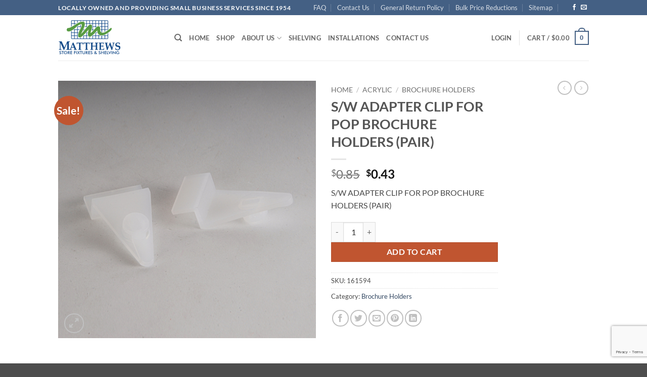

--- FILE ---
content_type: text/html; charset=utf-8
request_url: https://www.google.com/recaptcha/api2/anchor?ar=1&k=6LcQC6MeAAAAAGlstzlNllWWA0YkwJE3JsS75YlS&co=aHR0cHM6Ly93d3cubWF0dGhld3NkaXNwbGF5LmNvbTo0NDM.&hl=en&v=PoyoqOPhxBO7pBk68S4YbpHZ&size=invisible&anchor-ms=20000&execute-ms=30000&cb=29cq9mrnuwzn
body_size: 48690
content:
<!DOCTYPE HTML><html dir="ltr" lang="en"><head><meta http-equiv="Content-Type" content="text/html; charset=UTF-8">
<meta http-equiv="X-UA-Compatible" content="IE=edge">
<title>reCAPTCHA</title>
<style type="text/css">
/* cyrillic-ext */
@font-face {
  font-family: 'Roboto';
  font-style: normal;
  font-weight: 400;
  font-stretch: 100%;
  src: url(//fonts.gstatic.com/s/roboto/v48/KFO7CnqEu92Fr1ME7kSn66aGLdTylUAMa3GUBHMdazTgWw.woff2) format('woff2');
  unicode-range: U+0460-052F, U+1C80-1C8A, U+20B4, U+2DE0-2DFF, U+A640-A69F, U+FE2E-FE2F;
}
/* cyrillic */
@font-face {
  font-family: 'Roboto';
  font-style: normal;
  font-weight: 400;
  font-stretch: 100%;
  src: url(//fonts.gstatic.com/s/roboto/v48/KFO7CnqEu92Fr1ME7kSn66aGLdTylUAMa3iUBHMdazTgWw.woff2) format('woff2');
  unicode-range: U+0301, U+0400-045F, U+0490-0491, U+04B0-04B1, U+2116;
}
/* greek-ext */
@font-face {
  font-family: 'Roboto';
  font-style: normal;
  font-weight: 400;
  font-stretch: 100%;
  src: url(//fonts.gstatic.com/s/roboto/v48/KFO7CnqEu92Fr1ME7kSn66aGLdTylUAMa3CUBHMdazTgWw.woff2) format('woff2');
  unicode-range: U+1F00-1FFF;
}
/* greek */
@font-face {
  font-family: 'Roboto';
  font-style: normal;
  font-weight: 400;
  font-stretch: 100%;
  src: url(//fonts.gstatic.com/s/roboto/v48/KFO7CnqEu92Fr1ME7kSn66aGLdTylUAMa3-UBHMdazTgWw.woff2) format('woff2');
  unicode-range: U+0370-0377, U+037A-037F, U+0384-038A, U+038C, U+038E-03A1, U+03A3-03FF;
}
/* math */
@font-face {
  font-family: 'Roboto';
  font-style: normal;
  font-weight: 400;
  font-stretch: 100%;
  src: url(//fonts.gstatic.com/s/roboto/v48/KFO7CnqEu92Fr1ME7kSn66aGLdTylUAMawCUBHMdazTgWw.woff2) format('woff2');
  unicode-range: U+0302-0303, U+0305, U+0307-0308, U+0310, U+0312, U+0315, U+031A, U+0326-0327, U+032C, U+032F-0330, U+0332-0333, U+0338, U+033A, U+0346, U+034D, U+0391-03A1, U+03A3-03A9, U+03B1-03C9, U+03D1, U+03D5-03D6, U+03F0-03F1, U+03F4-03F5, U+2016-2017, U+2034-2038, U+203C, U+2040, U+2043, U+2047, U+2050, U+2057, U+205F, U+2070-2071, U+2074-208E, U+2090-209C, U+20D0-20DC, U+20E1, U+20E5-20EF, U+2100-2112, U+2114-2115, U+2117-2121, U+2123-214F, U+2190, U+2192, U+2194-21AE, U+21B0-21E5, U+21F1-21F2, U+21F4-2211, U+2213-2214, U+2216-22FF, U+2308-230B, U+2310, U+2319, U+231C-2321, U+2336-237A, U+237C, U+2395, U+239B-23B7, U+23D0, U+23DC-23E1, U+2474-2475, U+25AF, U+25B3, U+25B7, U+25BD, U+25C1, U+25CA, U+25CC, U+25FB, U+266D-266F, U+27C0-27FF, U+2900-2AFF, U+2B0E-2B11, U+2B30-2B4C, U+2BFE, U+3030, U+FF5B, U+FF5D, U+1D400-1D7FF, U+1EE00-1EEFF;
}
/* symbols */
@font-face {
  font-family: 'Roboto';
  font-style: normal;
  font-weight: 400;
  font-stretch: 100%;
  src: url(//fonts.gstatic.com/s/roboto/v48/KFO7CnqEu92Fr1ME7kSn66aGLdTylUAMaxKUBHMdazTgWw.woff2) format('woff2');
  unicode-range: U+0001-000C, U+000E-001F, U+007F-009F, U+20DD-20E0, U+20E2-20E4, U+2150-218F, U+2190, U+2192, U+2194-2199, U+21AF, U+21E6-21F0, U+21F3, U+2218-2219, U+2299, U+22C4-22C6, U+2300-243F, U+2440-244A, U+2460-24FF, U+25A0-27BF, U+2800-28FF, U+2921-2922, U+2981, U+29BF, U+29EB, U+2B00-2BFF, U+4DC0-4DFF, U+FFF9-FFFB, U+10140-1018E, U+10190-1019C, U+101A0, U+101D0-101FD, U+102E0-102FB, U+10E60-10E7E, U+1D2C0-1D2D3, U+1D2E0-1D37F, U+1F000-1F0FF, U+1F100-1F1AD, U+1F1E6-1F1FF, U+1F30D-1F30F, U+1F315, U+1F31C, U+1F31E, U+1F320-1F32C, U+1F336, U+1F378, U+1F37D, U+1F382, U+1F393-1F39F, U+1F3A7-1F3A8, U+1F3AC-1F3AF, U+1F3C2, U+1F3C4-1F3C6, U+1F3CA-1F3CE, U+1F3D4-1F3E0, U+1F3ED, U+1F3F1-1F3F3, U+1F3F5-1F3F7, U+1F408, U+1F415, U+1F41F, U+1F426, U+1F43F, U+1F441-1F442, U+1F444, U+1F446-1F449, U+1F44C-1F44E, U+1F453, U+1F46A, U+1F47D, U+1F4A3, U+1F4B0, U+1F4B3, U+1F4B9, U+1F4BB, U+1F4BF, U+1F4C8-1F4CB, U+1F4D6, U+1F4DA, U+1F4DF, U+1F4E3-1F4E6, U+1F4EA-1F4ED, U+1F4F7, U+1F4F9-1F4FB, U+1F4FD-1F4FE, U+1F503, U+1F507-1F50B, U+1F50D, U+1F512-1F513, U+1F53E-1F54A, U+1F54F-1F5FA, U+1F610, U+1F650-1F67F, U+1F687, U+1F68D, U+1F691, U+1F694, U+1F698, U+1F6AD, U+1F6B2, U+1F6B9-1F6BA, U+1F6BC, U+1F6C6-1F6CF, U+1F6D3-1F6D7, U+1F6E0-1F6EA, U+1F6F0-1F6F3, U+1F6F7-1F6FC, U+1F700-1F7FF, U+1F800-1F80B, U+1F810-1F847, U+1F850-1F859, U+1F860-1F887, U+1F890-1F8AD, U+1F8B0-1F8BB, U+1F8C0-1F8C1, U+1F900-1F90B, U+1F93B, U+1F946, U+1F984, U+1F996, U+1F9E9, U+1FA00-1FA6F, U+1FA70-1FA7C, U+1FA80-1FA89, U+1FA8F-1FAC6, U+1FACE-1FADC, U+1FADF-1FAE9, U+1FAF0-1FAF8, U+1FB00-1FBFF;
}
/* vietnamese */
@font-face {
  font-family: 'Roboto';
  font-style: normal;
  font-weight: 400;
  font-stretch: 100%;
  src: url(//fonts.gstatic.com/s/roboto/v48/KFO7CnqEu92Fr1ME7kSn66aGLdTylUAMa3OUBHMdazTgWw.woff2) format('woff2');
  unicode-range: U+0102-0103, U+0110-0111, U+0128-0129, U+0168-0169, U+01A0-01A1, U+01AF-01B0, U+0300-0301, U+0303-0304, U+0308-0309, U+0323, U+0329, U+1EA0-1EF9, U+20AB;
}
/* latin-ext */
@font-face {
  font-family: 'Roboto';
  font-style: normal;
  font-weight: 400;
  font-stretch: 100%;
  src: url(//fonts.gstatic.com/s/roboto/v48/KFO7CnqEu92Fr1ME7kSn66aGLdTylUAMa3KUBHMdazTgWw.woff2) format('woff2');
  unicode-range: U+0100-02BA, U+02BD-02C5, U+02C7-02CC, U+02CE-02D7, U+02DD-02FF, U+0304, U+0308, U+0329, U+1D00-1DBF, U+1E00-1E9F, U+1EF2-1EFF, U+2020, U+20A0-20AB, U+20AD-20C0, U+2113, U+2C60-2C7F, U+A720-A7FF;
}
/* latin */
@font-face {
  font-family: 'Roboto';
  font-style: normal;
  font-weight: 400;
  font-stretch: 100%;
  src: url(//fonts.gstatic.com/s/roboto/v48/KFO7CnqEu92Fr1ME7kSn66aGLdTylUAMa3yUBHMdazQ.woff2) format('woff2');
  unicode-range: U+0000-00FF, U+0131, U+0152-0153, U+02BB-02BC, U+02C6, U+02DA, U+02DC, U+0304, U+0308, U+0329, U+2000-206F, U+20AC, U+2122, U+2191, U+2193, U+2212, U+2215, U+FEFF, U+FFFD;
}
/* cyrillic-ext */
@font-face {
  font-family: 'Roboto';
  font-style: normal;
  font-weight: 500;
  font-stretch: 100%;
  src: url(//fonts.gstatic.com/s/roboto/v48/KFO7CnqEu92Fr1ME7kSn66aGLdTylUAMa3GUBHMdazTgWw.woff2) format('woff2');
  unicode-range: U+0460-052F, U+1C80-1C8A, U+20B4, U+2DE0-2DFF, U+A640-A69F, U+FE2E-FE2F;
}
/* cyrillic */
@font-face {
  font-family: 'Roboto';
  font-style: normal;
  font-weight: 500;
  font-stretch: 100%;
  src: url(//fonts.gstatic.com/s/roboto/v48/KFO7CnqEu92Fr1ME7kSn66aGLdTylUAMa3iUBHMdazTgWw.woff2) format('woff2');
  unicode-range: U+0301, U+0400-045F, U+0490-0491, U+04B0-04B1, U+2116;
}
/* greek-ext */
@font-face {
  font-family: 'Roboto';
  font-style: normal;
  font-weight: 500;
  font-stretch: 100%;
  src: url(//fonts.gstatic.com/s/roboto/v48/KFO7CnqEu92Fr1ME7kSn66aGLdTylUAMa3CUBHMdazTgWw.woff2) format('woff2');
  unicode-range: U+1F00-1FFF;
}
/* greek */
@font-face {
  font-family: 'Roboto';
  font-style: normal;
  font-weight: 500;
  font-stretch: 100%;
  src: url(//fonts.gstatic.com/s/roboto/v48/KFO7CnqEu92Fr1ME7kSn66aGLdTylUAMa3-UBHMdazTgWw.woff2) format('woff2');
  unicode-range: U+0370-0377, U+037A-037F, U+0384-038A, U+038C, U+038E-03A1, U+03A3-03FF;
}
/* math */
@font-face {
  font-family: 'Roboto';
  font-style: normal;
  font-weight: 500;
  font-stretch: 100%;
  src: url(//fonts.gstatic.com/s/roboto/v48/KFO7CnqEu92Fr1ME7kSn66aGLdTylUAMawCUBHMdazTgWw.woff2) format('woff2');
  unicode-range: U+0302-0303, U+0305, U+0307-0308, U+0310, U+0312, U+0315, U+031A, U+0326-0327, U+032C, U+032F-0330, U+0332-0333, U+0338, U+033A, U+0346, U+034D, U+0391-03A1, U+03A3-03A9, U+03B1-03C9, U+03D1, U+03D5-03D6, U+03F0-03F1, U+03F4-03F5, U+2016-2017, U+2034-2038, U+203C, U+2040, U+2043, U+2047, U+2050, U+2057, U+205F, U+2070-2071, U+2074-208E, U+2090-209C, U+20D0-20DC, U+20E1, U+20E5-20EF, U+2100-2112, U+2114-2115, U+2117-2121, U+2123-214F, U+2190, U+2192, U+2194-21AE, U+21B0-21E5, U+21F1-21F2, U+21F4-2211, U+2213-2214, U+2216-22FF, U+2308-230B, U+2310, U+2319, U+231C-2321, U+2336-237A, U+237C, U+2395, U+239B-23B7, U+23D0, U+23DC-23E1, U+2474-2475, U+25AF, U+25B3, U+25B7, U+25BD, U+25C1, U+25CA, U+25CC, U+25FB, U+266D-266F, U+27C0-27FF, U+2900-2AFF, U+2B0E-2B11, U+2B30-2B4C, U+2BFE, U+3030, U+FF5B, U+FF5D, U+1D400-1D7FF, U+1EE00-1EEFF;
}
/* symbols */
@font-face {
  font-family: 'Roboto';
  font-style: normal;
  font-weight: 500;
  font-stretch: 100%;
  src: url(//fonts.gstatic.com/s/roboto/v48/KFO7CnqEu92Fr1ME7kSn66aGLdTylUAMaxKUBHMdazTgWw.woff2) format('woff2');
  unicode-range: U+0001-000C, U+000E-001F, U+007F-009F, U+20DD-20E0, U+20E2-20E4, U+2150-218F, U+2190, U+2192, U+2194-2199, U+21AF, U+21E6-21F0, U+21F3, U+2218-2219, U+2299, U+22C4-22C6, U+2300-243F, U+2440-244A, U+2460-24FF, U+25A0-27BF, U+2800-28FF, U+2921-2922, U+2981, U+29BF, U+29EB, U+2B00-2BFF, U+4DC0-4DFF, U+FFF9-FFFB, U+10140-1018E, U+10190-1019C, U+101A0, U+101D0-101FD, U+102E0-102FB, U+10E60-10E7E, U+1D2C0-1D2D3, U+1D2E0-1D37F, U+1F000-1F0FF, U+1F100-1F1AD, U+1F1E6-1F1FF, U+1F30D-1F30F, U+1F315, U+1F31C, U+1F31E, U+1F320-1F32C, U+1F336, U+1F378, U+1F37D, U+1F382, U+1F393-1F39F, U+1F3A7-1F3A8, U+1F3AC-1F3AF, U+1F3C2, U+1F3C4-1F3C6, U+1F3CA-1F3CE, U+1F3D4-1F3E0, U+1F3ED, U+1F3F1-1F3F3, U+1F3F5-1F3F7, U+1F408, U+1F415, U+1F41F, U+1F426, U+1F43F, U+1F441-1F442, U+1F444, U+1F446-1F449, U+1F44C-1F44E, U+1F453, U+1F46A, U+1F47D, U+1F4A3, U+1F4B0, U+1F4B3, U+1F4B9, U+1F4BB, U+1F4BF, U+1F4C8-1F4CB, U+1F4D6, U+1F4DA, U+1F4DF, U+1F4E3-1F4E6, U+1F4EA-1F4ED, U+1F4F7, U+1F4F9-1F4FB, U+1F4FD-1F4FE, U+1F503, U+1F507-1F50B, U+1F50D, U+1F512-1F513, U+1F53E-1F54A, U+1F54F-1F5FA, U+1F610, U+1F650-1F67F, U+1F687, U+1F68D, U+1F691, U+1F694, U+1F698, U+1F6AD, U+1F6B2, U+1F6B9-1F6BA, U+1F6BC, U+1F6C6-1F6CF, U+1F6D3-1F6D7, U+1F6E0-1F6EA, U+1F6F0-1F6F3, U+1F6F7-1F6FC, U+1F700-1F7FF, U+1F800-1F80B, U+1F810-1F847, U+1F850-1F859, U+1F860-1F887, U+1F890-1F8AD, U+1F8B0-1F8BB, U+1F8C0-1F8C1, U+1F900-1F90B, U+1F93B, U+1F946, U+1F984, U+1F996, U+1F9E9, U+1FA00-1FA6F, U+1FA70-1FA7C, U+1FA80-1FA89, U+1FA8F-1FAC6, U+1FACE-1FADC, U+1FADF-1FAE9, U+1FAF0-1FAF8, U+1FB00-1FBFF;
}
/* vietnamese */
@font-face {
  font-family: 'Roboto';
  font-style: normal;
  font-weight: 500;
  font-stretch: 100%;
  src: url(//fonts.gstatic.com/s/roboto/v48/KFO7CnqEu92Fr1ME7kSn66aGLdTylUAMa3OUBHMdazTgWw.woff2) format('woff2');
  unicode-range: U+0102-0103, U+0110-0111, U+0128-0129, U+0168-0169, U+01A0-01A1, U+01AF-01B0, U+0300-0301, U+0303-0304, U+0308-0309, U+0323, U+0329, U+1EA0-1EF9, U+20AB;
}
/* latin-ext */
@font-face {
  font-family: 'Roboto';
  font-style: normal;
  font-weight: 500;
  font-stretch: 100%;
  src: url(//fonts.gstatic.com/s/roboto/v48/KFO7CnqEu92Fr1ME7kSn66aGLdTylUAMa3KUBHMdazTgWw.woff2) format('woff2');
  unicode-range: U+0100-02BA, U+02BD-02C5, U+02C7-02CC, U+02CE-02D7, U+02DD-02FF, U+0304, U+0308, U+0329, U+1D00-1DBF, U+1E00-1E9F, U+1EF2-1EFF, U+2020, U+20A0-20AB, U+20AD-20C0, U+2113, U+2C60-2C7F, U+A720-A7FF;
}
/* latin */
@font-face {
  font-family: 'Roboto';
  font-style: normal;
  font-weight: 500;
  font-stretch: 100%;
  src: url(//fonts.gstatic.com/s/roboto/v48/KFO7CnqEu92Fr1ME7kSn66aGLdTylUAMa3yUBHMdazQ.woff2) format('woff2');
  unicode-range: U+0000-00FF, U+0131, U+0152-0153, U+02BB-02BC, U+02C6, U+02DA, U+02DC, U+0304, U+0308, U+0329, U+2000-206F, U+20AC, U+2122, U+2191, U+2193, U+2212, U+2215, U+FEFF, U+FFFD;
}
/* cyrillic-ext */
@font-face {
  font-family: 'Roboto';
  font-style: normal;
  font-weight: 900;
  font-stretch: 100%;
  src: url(//fonts.gstatic.com/s/roboto/v48/KFO7CnqEu92Fr1ME7kSn66aGLdTylUAMa3GUBHMdazTgWw.woff2) format('woff2');
  unicode-range: U+0460-052F, U+1C80-1C8A, U+20B4, U+2DE0-2DFF, U+A640-A69F, U+FE2E-FE2F;
}
/* cyrillic */
@font-face {
  font-family: 'Roboto';
  font-style: normal;
  font-weight: 900;
  font-stretch: 100%;
  src: url(//fonts.gstatic.com/s/roboto/v48/KFO7CnqEu92Fr1ME7kSn66aGLdTylUAMa3iUBHMdazTgWw.woff2) format('woff2');
  unicode-range: U+0301, U+0400-045F, U+0490-0491, U+04B0-04B1, U+2116;
}
/* greek-ext */
@font-face {
  font-family: 'Roboto';
  font-style: normal;
  font-weight: 900;
  font-stretch: 100%;
  src: url(//fonts.gstatic.com/s/roboto/v48/KFO7CnqEu92Fr1ME7kSn66aGLdTylUAMa3CUBHMdazTgWw.woff2) format('woff2');
  unicode-range: U+1F00-1FFF;
}
/* greek */
@font-face {
  font-family: 'Roboto';
  font-style: normal;
  font-weight: 900;
  font-stretch: 100%;
  src: url(//fonts.gstatic.com/s/roboto/v48/KFO7CnqEu92Fr1ME7kSn66aGLdTylUAMa3-UBHMdazTgWw.woff2) format('woff2');
  unicode-range: U+0370-0377, U+037A-037F, U+0384-038A, U+038C, U+038E-03A1, U+03A3-03FF;
}
/* math */
@font-face {
  font-family: 'Roboto';
  font-style: normal;
  font-weight: 900;
  font-stretch: 100%;
  src: url(//fonts.gstatic.com/s/roboto/v48/KFO7CnqEu92Fr1ME7kSn66aGLdTylUAMawCUBHMdazTgWw.woff2) format('woff2');
  unicode-range: U+0302-0303, U+0305, U+0307-0308, U+0310, U+0312, U+0315, U+031A, U+0326-0327, U+032C, U+032F-0330, U+0332-0333, U+0338, U+033A, U+0346, U+034D, U+0391-03A1, U+03A3-03A9, U+03B1-03C9, U+03D1, U+03D5-03D6, U+03F0-03F1, U+03F4-03F5, U+2016-2017, U+2034-2038, U+203C, U+2040, U+2043, U+2047, U+2050, U+2057, U+205F, U+2070-2071, U+2074-208E, U+2090-209C, U+20D0-20DC, U+20E1, U+20E5-20EF, U+2100-2112, U+2114-2115, U+2117-2121, U+2123-214F, U+2190, U+2192, U+2194-21AE, U+21B0-21E5, U+21F1-21F2, U+21F4-2211, U+2213-2214, U+2216-22FF, U+2308-230B, U+2310, U+2319, U+231C-2321, U+2336-237A, U+237C, U+2395, U+239B-23B7, U+23D0, U+23DC-23E1, U+2474-2475, U+25AF, U+25B3, U+25B7, U+25BD, U+25C1, U+25CA, U+25CC, U+25FB, U+266D-266F, U+27C0-27FF, U+2900-2AFF, U+2B0E-2B11, U+2B30-2B4C, U+2BFE, U+3030, U+FF5B, U+FF5D, U+1D400-1D7FF, U+1EE00-1EEFF;
}
/* symbols */
@font-face {
  font-family: 'Roboto';
  font-style: normal;
  font-weight: 900;
  font-stretch: 100%;
  src: url(//fonts.gstatic.com/s/roboto/v48/KFO7CnqEu92Fr1ME7kSn66aGLdTylUAMaxKUBHMdazTgWw.woff2) format('woff2');
  unicode-range: U+0001-000C, U+000E-001F, U+007F-009F, U+20DD-20E0, U+20E2-20E4, U+2150-218F, U+2190, U+2192, U+2194-2199, U+21AF, U+21E6-21F0, U+21F3, U+2218-2219, U+2299, U+22C4-22C6, U+2300-243F, U+2440-244A, U+2460-24FF, U+25A0-27BF, U+2800-28FF, U+2921-2922, U+2981, U+29BF, U+29EB, U+2B00-2BFF, U+4DC0-4DFF, U+FFF9-FFFB, U+10140-1018E, U+10190-1019C, U+101A0, U+101D0-101FD, U+102E0-102FB, U+10E60-10E7E, U+1D2C0-1D2D3, U+1D2E0-1D37F, U+1F000-1F0FF, U+1F100-1F1AD, U+1F1E6-1F1FF, U+1F30D-1F30F, U+1F315, U+1F31C, U+1F31E, U+1F320-1F32C, U+1F336, U+1F378, U+1F37D, U+1F382, U+1F393-1F39F, U+1F3A7-1F3A8, U+1F3AC-1F3AF, U+1F3C2, U+1F3C4-1F3C6, U+1F3CA-1F3CE, U+1F3D4-1F3E0, U+1F3ED, U+1F3F1-1F3F3, U+1F3F5-1F3F7, U+1F408, U+1F415, U+1F41F, U+1F426, U+1F43F, U+1F441-1F442, U+1F444, U+1F446-1F449, U+1F44C-1F44E, U+1F453, U+1F46A, U+1F47D, U+1F4A3, U+1F4B0, U+1F4B3, U+1F4B9, U+1F4BB, U+1F4BF, U+1F4C8-1F4CB, U+1F4D6, U+1F4DA, U+1F4DF, U+1F4E3-1F4E6, U+1F4EA-1F4ED, U+1F4F7, U+1F4F9-1F4FB, U+1F4FD-1F4FE, U+1F503, U+1F507-1F50B, U+1F50D, U+1F512-1F513, U+1F53E-1F54A, U+1F54F-1F5FA, U+1F610, U+1F650-1F67F, U+1F687, U+1F68D, U+1F691, U+1F694, U+1F698, U+1F6AD, U+1F6B2, U+1F6B9-1F6BA, U+1F6BC, U+1F6C6-1F6CF, U+1F6D3-1F6D7, U+1F6E0-1F6EA, U+1F6F0-1F6F3, U+1F6F7-1F6FC, U+1F700-1F7FF, U+1F800-1F80B, U+1F810-1F847, U+1F850-1F859, U+1F860-1F887, U+1F890-1F8AD, U+1F8B0-1F8BB, U+1F8C0-1F8C1, U+1F900-1F90B, U+1F93B, U+1F946, U+1F984, U+1F996, U+1F9E9, U+1FA00-1FA6F, U+1FA70-1FA7C, U+1FA80-1FA89, U+1FA8F-1FAC6, U+1FACE-1FADC, U+1FADF-1FAE9, U+1FAF0-1FAF8, U+1FB00-1FBFF;
}
/* vietnamese */
@font-face {
  font-family: 'Roboto';
  font-style: normal;
  font-weight: 900;
  font-stretch: 100%;
  src: url(//fonts.gstatic.com/s/roboto/v48/KFO7CnqEu92Fr1ME7kSn66aGLdTylUAMa3OUBHMdazTgWw.woff2) format('woff2');
  unicode-range: U+0102-0103, U+0110-0111, U+0128-0129, U+0168-0169, U+01A0-01A1, U+01AF-01B0, U+0300-0301, U+0303-0304, U+0308-0309, U+0323, U+0329, U+1EA0-1EF9, U+20AB;
}
/* latin-ext */
@font-face {
  font-family: 'Roboto';
  font-style: normal;
  font-weight: 900;
  font-stretch: 100%;
  src: url(//fonts.gstatic.com/s/roboto/v48/KFO7CnqEu92Fr1ME7kSn66aGLdTylUAMa3KUBHMdazTgWw.woff2) format('woff2');
  unicode-range: U+0100-02BA, U+02BD-02C5, U+02C7-02CC, U+02CE-02D7, U+02DD-02FF, U+0304, U+0308, U+0329, U+1D00-1DBF, U+1E00-1E9F, U+1EF2-1EFF, U+2020, U+20A0-20AB, U+20AD-20C0, U+2113, U+2C60-2C7F, U+A720-A7FF;
}
/* latin */
@font-face {
  font-family: 'Roboto';
  font-style: normal;
  font-weight: 900;
  font-stretch: 100%;
  src: url(//fonts.gstatic.com/s/roboto/v48/KFO7CnqEu92Fr1ME7kSn66aGLdTylUAMa3yUBHMdazQ.woff2) format('woff2');
  unicode-range: U+0000-00FF, U+0131, U+0152-0153, U+02BB-02BC, U+02C6, U+02DA, U+02DC, U+0304, U+0308, U+0329, U+2000-206F, U+20AC, U+2122, U+2191, U+2193, U+2212, U+2215, U+FEFF, U+FFFD;
}

</style>
<link rel="stylesheet" type="text/css" href="https://www.gstatic.com/recaptcha/releases/PoyoqOPhxBO7pBk68S4YbpHZ/styles__ltr.css">
<script nonce="ZQVd21PlbA_-Vd_yO8b1aQ" type="text/javascript">window['__recaptcha_api'] = 'https://www.google.com/recaptcha/api2/';</script>
<script type="text/javascript" src="https://www.gstatic.com/recaptcha/releases/PoyoqOPhxBO7pBk68S4YbpHZ/recaptcha__en.js" nonce="ZQVd21PlbA_-Vd_yO8b1aQ">
      
    </script></head>
<body><div id="rc-anchor-alert" class="rc-anchor-alert"></div>
<input type="hidden" id="recaptcha-token" value="[base64]">
<script type="text/javascript" nonce="ZQVd21PlbA_-Vd_yO8b1aQ">
      recaptcha.anchor.Main.init("[\x22ainput\x22,[\x22bgdata\x22,\x22\x22,\[base64]/[base64]/[base64]/bmV3IHJbeF0oY1swXSk6RT09Mj9uZXcgclt4XShjWzBdLGNbMV0pOkU9PTM/bmV3IHJbeF0oY1swXSxjWzFdLGNbMl0pOkU9PTQ/[base64]/[base64]/[base64]/[base64]/[base64]/[base64]/[base64]/[base64]\x22,\[base64]\\u003d\\u003d\x22,\[base64]/DkR/CkWgpDMOqU1rDslLCgMKwwo3ClsK6TXYzwpXDscK8wowqw4otw7nDjBbCpsKsw4dNw5Vtw6dAwoZ+G8KfCUTDt8OWwrLDtsOLOsKdw7DDqX8SfMOpc2/Dr3NcR8KJAcO3w6ZUeFhLwocMwoTCj8OqeVXDrMKSOsO8HMOIw6vCgzJ/e8KPwqpiIHPCtDfChyDDrcKVwqdUGm7CncKKwqzDviN1YsOSw7/DqsKFSEjDscORwr4DIHF1w5sGw7HDicOYCcOWw5zCucKDw4MWw4pVwqUAw6rDvcK3RcOaRkTCm8KXVFQtP1rCoChibTnCpMKuSMOpwqwww4Frw5xUw43CtcKdwp10w6/[base64]/ChFUlwrnDk8Onw6jDvRjDtxFfOBV0bMKRwrscDsOfw61kwqZNOcKLwoHDlsO/[base64]/DvlolTQtBwrzDt8KXwrzCgnXDlFnDhRrCtCrCp0jDqlkqwpMhfWbCiMKow4zCrsKQw4VcIxjCu8Khw7vDh2pqIsKiw63CnGQEw6VFN34EwrgIHnLDrHc7w54dLAN/wpnCtmQFwoBzJcKHQ0vDiFXCp8O/w4fCi8Kfa8K7wr4/wr/CvsONw6dJesOZwrDCqsK8N8KJXzzDvsOGGzHCh286NMKQwq/[base64]/DpMKNGGdvRSc9wrViwoBDdR/DmsOoelbDs8KAN0EQwr5sB8Ogw4bCl2LCpU/CmTfDh8Kuwp3Cv8OHHsKaCkHDgnRAw6t0acOhw4UZw68rKsOTAzrDkcKAZsKhw5vDicKnUWM/EMKZwoDDmGx+wqvCi1vCocOQYMObCC/DhBzDtwDDs8O9JFLDmwtkw5VlEmZLJMOewrt7DcK8w7nCrU7CllXDmcOvw7rDtBdLw5TDrSB5KsKbwpDDkzTDhw1Cw5PCnXkOwqXCucKgP8OLcMKJw7vCjRpbTyvDql5ywqNzfx/[base64]/CmQpYY8OIOCR8HcOKw5NYw5IiwqDCi8OKCy5Uw4jCiAXDt8KVSBVEw6vCvm3ChcO1wqzDlXfCoyARJ2PDpDAcIsK/woXCjTvDlMOINQ7CjzVWC0R6VsKIfU/CkcOTwqtCwqAMw7dUKcKEwrXDhcO/wozDjG7CvhQHc8KyEsOdM1TCr8OtSQ0FScOXck1fOTDDoMOuwp3DhF/[base64]/w5kkw5vCrmjDuMOIw6sqQXhawohcwpd2w6PDmUvCgsOqw6Fjwrw/[base64]/YW7DncO4wq/CuTIsL8KvAsKnVMOBRkZUNcKBKcKSwpx4w4PCi2YUHinDoAI9AMKAKVFFATd7BGc8WBzCg0bClU/Cjydawp00w6koGMKyH3wLBsKJw7PCo8ONw5nClGpWwqxGWcKpZMO9QnHCu05Tw5R+NHDDlCbCmsOSw57CiU97YWLDgHJpJsOKw7R3dTpAfSdPVEEYNTPClSvClcK2MivCkxXCnh3DsCLDqDTCnjLDvgLDjcKxBcKbBhXDlcOFQWsDNTJnUgPCtWJsSSxzR8KFw4/DvcOhWsOKJsOsLcKMXxgqflxew4vCgsOMIUJjw5TCp1jCrsO4w5LDtljCpVEaw410w6kOAcKUwrDDk1gowqLDnknCgMKmI8Ogw5MPLMOqX3NjV8K5w7RZw6jCmyvDrsOnw6XDo8Khwq0lw7/ClnHDsMKabsOyw4LCgsOVwpvCt2LCo1M4SkHCqiAzw6gQw5/CgD3DiMKcw6LDkiZFF8KYw5fDl8KAXMOkw6M/[base64]/CkQzDuxcjbMO9w6l3F8KDMSfDg2/DlioSw69mLwDDgcKkwo4uw7XDgxjCiUUuL156OMOUBiEAw4I4BcOcw6U/[base64]/[base64]/[base64]/DvnwqeVDDkMKvw5FDOHhTDMKVPylWw6xgwq8MW3XDhMOzEMO5wqZTw45UwqMww7ZEwo4Kw67CvVDCol0LNsO1LQoYZ8OsK8OAKS3CqTUFFDYGMy5pUsOswphaw5YIwrXCmMO+PcKLe8OqwpTCn8OxL2/ClcKnwrjDkxh6w51Kw4vCicOjK8KmFcOyCSRcwox/U8OqMHAGwrLDrAXCrlh8woddMiTDpMKoOnNpWBPDh8OAwookKsOVw4LChsORw6LDhhwCXmzCk8K/[base64]/DvcOqwpDCrxHCkHrDjEh7w4jCrg/CjMOhwoTDgQnDssOmwpFmw6pZw5ssw5IqOR3CujTDu1kZwoLCoHtjWMOywqMVw41sV8Kowr/CmcOiOsKbwo7DlCvChSTCpCDDssKtCxh9wrxxHCFdwqLDkikGPgHCtcK9PcKxAXTDusOfacOza8K4TUPCpjvCusOOVlQqecOLbcKFwpfDrmDDpGMSwrTDj8O6bsOFw47DhXfDjsONw7nDjMKePMO8woXDpAZXw4hvLMOpw6fDiX9UT1jDqilLw7nCrMK2XMOQwo/[base64]/ClcONUMKTwpFtSMKQw69WcjjDg37DtVbDjEUdwp07w7oDccKCw6U3wr5ZN192w5fCsBHDoAY0w65BUjbCl8K3VC4hwp0WUsOyYsOswoDDq8Kxc1smwrUcwr4AJ8O4w5EVAMKUw4cBMcKcw453d8KTw594I8KVUcOfPcKnDcOKSsOdPX/ClMKZwrxpwpnDqWDCun/DgsO/w5MxWAonclPDgMKXw5vDul/Cu8KhOMODLCM+GcKMwplnQ8OiwrUwH8OXwr1OCMO6JMKtwpUTeMKyWsK2wrHCgCosw4kITn/Dtk7CkMKawrrDjXQdDQ7DucKkwqIPw5bDkMO1wqvDvHXClDU1Bml4G8KEwo5xesOnw7/[base64]/KcKaw6NjB8O5FTRKE1FuwoZvwrB4HsOnNXbDiQcWCMO4w6zDkcKBw5sxByHDmMOob31iM8KBwqrCkcO0w4zDmMKdw5bDt8OHw6rDhltXSsOqwqc5VX8uw67Ds13DkMOVw7XCocO9csOqw7/CkMKDwrzDjhtKwr10VMOvwrAlwqQcw4vCr8OnMlrDknbCvzsLwqkBK8KSwo7DhMKyIMOuw7XCvMODw6gULHbDq8K4wpTDq8KPX0DCu253wo/CvSYyw7PDlXrCsAkEXHRVA8KMPgU5XFzDiD3CucKnwr3DlsKFFxDDiGrDpSxhYhTCicKPw64Aw58Fw60pwoFwYjrClWLDqMOycsO/AMK1TxAmwqHCoFsVw6XCi2/DpMOhYsO5JyXCuMOdwqzDtsKgw4gpw6XCusOIw7vClH97wo5aHFjDosOOw4LCnsKeVTVbPwc8w6o+QsKRw5BEesOew6nDtsK4w6bCm8Kdw7lkwq3DvsOyw500wpV6wqXCpTUnV8KPYEFqwoHDvMOmw69Bw4hxw6bDuyIsT8KhCsO6GEw8L3B2OF0XRk/CjTPDvhbCh8KwwqIjwrXChsOkGk5CcSl/[base64]/wrrCgU02wqHDjsKoQsKBw4/[base64]/Dm8OowpTDlxpZHcKOJ1TDksKRUjcuZsO4RzQQw47Cp2BWw5NUFHLCkcKawonDosKHw4TDssO/[base64]/aMKGwonDjMKFCkXCjEkPwpcHwpoXw5w8w4BHHcOtw7zCpBsqGMOMPULDuMOTMlPDpBg6QxbCrTXDn2DCrcKYw4Z+w7dPFg3CqR4ewqnDncKAw61YO8KEbyrCpRjCnsO/w6kmXsO3w5RuYMOmwpnClsKNw6vCo8Kowrl/wpcjVcOdw44qwrHCpGV1H8OZwrPCkyR6w6rCtMOXN1RCw6h4w6PCjMKgwoVMfMKhw6lBwpTDr8OpFMKGJMOww5FPJT3CvMKnw694fkjDmWjDsnsqw77DsUA2wq3DgMOIJcKGUw5bwr7CvMKPIUbCvMK5H07CkG7Dpj/CtSUWX8KMRsKlXsKGw6s+w4xMwozDicOLw7LCuQ7CocKywrA1wobCm33Dv1ISPVFmRx/[base64]/U8OORyjCmjDDqMKYXHLCiTNLB8OOwoAEw6fCn8KIIHPDvCMkCcKxKcK8LykXw5YWNMOtEcOxUMKGwoF0wr1wWsKLwpAHPCt/wop1SMKtwrxTw6hDw5HCsVpOJ8OEw5IYw6ZMwr3CkMKvw5HCgcKrdMOEbAcRwrc9OcO4wrnDsyvCgMK2wr3CpMK6CiHDsBDCvcKIcsOEPk0eKUMkw6HDhcOZw442wqh9w7xWw6Exf3BVR1onwq/[base64]/wrbDtHgHPcOvE8KJwqxTwpnDl1DDiRclwqnDlcKXU8O5NsOxw5Fow65Ic8OGNQMMw7IjJTDDh8Kyw794OcOdwpHDmwRkFsO2wpXDmMOOw7zDiHAsV8KNL8K1wrB4GXIIw5E/woXDhMKkwpAwUD3CryzDoMKlwpRewppSwqnCrAtKK8OLZ1FLw43DkmzDj8Oaw4FuwpTCjcOCI0dfSsOkwqXDmMKuG8O1w4xgwoIHw5lYK8OGw5LCg8Odw6jClsOswqsMD8OudUDCuTEuwpE/w6JiKcKrBgRHOyTCs8KnSS9zOFp9wqIhwqnCvTXCuklmwrAcHMOTAMOMwq1MHcKHJjoRwpXCiMKFTsOXwpnDvEsDFcKbw4TCpMOwThDDncO1Q8Otw4PDksKvesOdWsOAwo/DnlYYw6o8wrvDo21lAMKeVQJow7DCuAPCjcOJZ8O3ZcO8w43Cs8OtTMK1wo/ChsOowpNjc09Pwq3ChMKsw7RZYMOYVcKiwpZDJMOvwr9Tw7zDp8Ovc8OzwqrDlcK+AFjDoQDDncKkw7fCq8K3RX97KMOwfcO/w6wGwpc8F2E+ERBQwpfDlEzCs8OjIgTDtwzDh0s+YSbDsjYEWMK5XMOXDmvClmnDv8K6wod3wr8RJgDCv8K/w6w/GT7ChCrDs3hTO8O2w5fDtSRAw5/CrcOXOhodw5/CqcOmV0PDv04Tw6VOVsOdVsOAw7zDlGvCrMK1w7vCn8OiwqVcb8KTwpbCshdrwpvDkcOYITDCnT1oFQTCtAPDh8OGwqs3NnzCkjTDsMOiwpsYwrPDlX/[base64]/CnwjCqhfDmsOFMw3ChALDvcKOw49BwqXDtMK3XcKVwoU1BFl6wqfCjMKfQAc6OsO8WsKuI0zCj8KDwpc6EsO6OgkPw7rCuMO9TsObw77CuEPCoVx2RSkWdXPDksKNwqfDr0I5asOAQsOIw4zDrMKKK8OXw7Y/OcOQwrkmwqBYwrfCusKHM8K/[base64]/Co8ONF3M5bMKQHDETNsOuwr/Cq8KHw7bDmcOPwp7DmMK9VT3DosOBwpXCpsOrFU1ww6tSaSBlF8O5L8O4a8Knwp58w5tHRhtVw5LCnA1cwoIxw6PCuzMVwr3CsMOAwovCgypgXiNMcg/Cs8OmHwA7wqQlUcOFw6hBT8OvBcKZw67CvgfDssOWw7/[base64]/[base64]/Cn8OXwop8wpHDocOEwpLCv8Odw7fCosOMworCpsKOSMORY8Ktw4zCoHl9wq7ClxApPMOxBxg0PcO4w4YWwrpuw4rDoMOnaURmwp0HRMOzw693w5TCrlnCg1PCjVsIwonCin8mw4NKbmPDrg/Ds8KjYsONRR9yYsKVVsKsA03DhTnCn8KlQAfDrcOHwq7CgDMpW8K9WMOTw6Z0SsOxw7HCqjEIw4DCm8OZDz3DryLCpsKDw5PDow/DhVRmecOEMTzDq0fCusKQw7UUf8KKTzU/W8KPwqnCgSDDm8KjB8OUw4XDmMKtwqIXdx/Cr2bDvwwTw4JRwqjDqMKOwrLCusO0w7TDiR5sYMOre0dxVBnDhVg+wrPDg3nClhTCm8OSwqJMw70mPcOFJ8OEacO/wqojb03DiMOuw44IdcKhVkbCkcKPwqXDpMOxdhDCoBo5ZsK/wqPCt27Cp27CqijCtsKPG8Oww5B2CsO1WikcG8Onw7vDqcKGwrJ0d2zDmsKow53DrH/[base64]/w6llwp1awq5Qw791w41hw7Mnw5XDmMOdHQUYwpxiTy3DlMK/[base64]/CoMObMMKuc0ocKnTCqcOvFmrCrMOGw4TDiMOdITo7w73DqS/DrsKKw5xMw7YNAsK6FMK7XsK0EA/DsnPCv8OoGGhkwq1dw7V0wpfDhnM8am8qQMOswqsZORzCm8KVcsKANcKpwpRfwrTDugHCvmfCsnjDh8K1JMObNF5ORRBcRcOCJcO6LsKgIURAw6fCkF3Dn8OgdMOSwp/ClsOXwpRHVMO+wpzCvSfCmcK2wqPCthNywpVdw63CkMKUw5jCr07ChTIdwqzCjcKgw54/wprDsgMbwrDCjVFxO8OubMOqw4h0wqhew5PCsMO2KCJFwqJVw6vDvkXCgVXCtn/[base64]/[base64]/WTjDqsO0wpbCpDfDshrDucOyTklhw4nCrQDCpAPCrCZrBMKyasOMJmjDv8KOwoHDpMKEW1HChG82WMO7P8Otw5dMwq3CmcKBAsOiw67CuxXCkDnClWE/WMKPVQ0UwojCg1lRFsOLwp3ChWPDtSkSwqpswp48C2/Ct07DuBHDkQnDjW/DiRTCgsOLwqY9w4Jfw57CgUNFwrxYwqTCrXzChsKZwpTDtsO/eMK2woFPEQNWwoXCkcOww6Y2w5zCksK0HCjDqxXDrFXDmsKlaMOBw6pLw51ywoVZw6Mtw4QTw7LDmcKtaMO5wpLCnMKbScKzFsO/CMKaB8OTwp7CjlQ+w7kowpEKw5jDij7DjxLChAbDpGvDmRzCpmsCY24kwrbCgxPDtMKDDjYcACXDjcO7Q2fDiRPDmAzClcK9w5HCsMK7IH3Dhj8VwrYww5ISwrRswoBXRcKTJkN2Hn7Cj8KIw4l7w7YCCcOtwqpnw7TDjlbCm8KxXcKfw7/DhMKvHcK5w4rCt8OTRMO1WcKJw4/DlcO4wr8+wp06wpnDpzcYwrXChhbDgMK3wrJKw6HCn8OXX1vCp8OtCSHDrFnChcKWPAPCj8Kww5XDkXwcwq9zw6N2dsKuEntXZ3ERw7Zlw6LDsQQnbcKVEsKSVsOUw6bCusOPPQXCg8ORRsK7GMOpwqE6w41IwpjCj8OTw7BXwr/[base64]/a3bDqsKWw7QMwocgw7XDh8OMPcKBa8KyE2vCozHDhcOkfiASE2Z1w6FUHHnDscKPX8OtwrbDqUjCmMKKwqfDksKRwrDDmTvCi8KEbUvCg8Kpw7nDtsKyw5LDi8OzfCPDkGvCjsOowpLCiMOLb8Kyw5vDqW5NOzs+Y8OyV2tADsO6M8OBCllfw5jCtcOwQsK/Q2M2w4fDoUcKwrMNJMKXwoXCv2okw6IlUMKew7rCvsOhw6TCoMKKSMKkWx5sISnDvMO5w4oewpdxbF8tw4PDtkDCh8Otw4LCrsOuwoPCnMOGwog+B8KPRzHDqUvDn8O6wplgBsKRfU3CtnTDqcOSw4fDp8KmXjrCqcKUFibCgi4uVMOSwo/[base64]/DohnDrMOFEErDi3lCDxNXwqTChiRowoo1QXnCo8OjwpnCt03CiznDiXJfw7zDocKxw6ITw4hgW3rCq8KKw7PDscOCGsOOHMKDw5sSw682aTTDn8KGwonCqj0aYn3Cq8OmUcKIw7lUwrjChB9sOsOvFsK9SEzChmoiHHLDpEnDksO+wpgdccKSVMK+w4p/GMKYOsODw4rCm0LCpcO5w4IqZMOXazYVJ8OlwrnCnMOsw5PCgXNaw75pwrXCv2IdGAFvw6nClyLDhWJCQRI/HhpVw7nDijpdDQ9VccO5w4Mtw77Dj8O+HsO9wrNoK8KwHMKgY0Y0w4HDphTDuMKLwoDCgVDDggvCtzgRXWI1dQZvXMK0wpJ7w44CLT8Uw4vCoj8cw4XCh2BKwpEBJ2vCmEkTw5/Cv8Knw79KIHfCjUXDm8KNCMKLwp/DjGYPD8K4wqHCs8KwLWt4wqXCrsORfsOYwo7DjAbCk3gSbcKMwrrDv8OueMK9wr9bw5wcDyjCo8KrJUJDKgXCrlDDu8Khw6/CrcOgw4/CssOoT8K7wqXDvxTDmC7DhmwZwrLDsMKtXsKgAcK7NXgpwr8dwqsieR/Dg014w53CqjbCmUcowpfDrR/Co3pkw7/Dv10qwqoXw7/DogjCtDkWw5/[base64]/CrCkRUSMlfzrDosOww70sw5bDscOiw75cwozCjMK1HAJIwqLCnS7CjXMyesOhR8KTw4vCvsKWw7HCtsOtCw/DtsOHbSrDrnt0OE0xwokowroywrfDmMKBwq/DpcOSwrgBeG/[base64]/[base64]/CjsKUKBExecKyGyszw5NkZcODXXDDn8KpwpnCoj8xa8OPUw4OwoEUw7XCgcOuBMK9bcOKw6ZcwrLCkMK4w6PDt10BD8Oqwop3wrzDpnEHw4LDsx7Cm8KFwrgWwrrDty3DiRVPw5ktTsKDwrTCrVTDlsK4wprDjcOdw6k9JcOdwpUdM8K8FMKLcsKXwq/DlyBnw6N4R1wnJzshCx3Cg8KxMSrDh8OYQMOVw5rCrx3DrMK1XA0BJcOmTRkpS8OKHGTDiR0tbcKgw4/Cm8KJNhLDiEPDo8OXwqzCqMKFW8KQw6bCigLClMKlw4Z6wr01FxLDohIBwptVwqZfZG5Bwr7DlcKJHcOdSHbDtU1pwqvDqMOHw4DDiBlbw7TDi8OfAcKWVDMAbAnCviQEPMKYw77DtGQ9a0B+WF7CnnTCrA4Jwoo3GWDCkRbDiG1dOsOCw7/Csm/DmcOzXnpfw6NsfHpkw73DlcO4w7sVwqYEw7Frw6TDqVE9V0vCkGUec8OXN8KFwrjDvB/CrCnCuQIYXsK2wo9cJBnCnsO4wrLCiTLCl8O6w4XDvVxyJgjDoBzCmMKHw610w5HCg1pDwpbDqmkJw4fDj0ofP8K0YcK8LMK2wqJNw6vDmMOvLjzDp0rDkBbCs27DsU7DsD7CpxXCkMKGBcKCFMKxMsKkVHLCu3EawrDCsUwKM18DABrDg3/CijXCrsK3aFpuwqRewp9xw73DpMO1VEQQw7LCm8KewprDpsKUw7fDucO+cRrCsz0KBMK5wqrDrgMpwrVdZ0nCriJ2w7TCv8KZRRDCpcKmb8OZw5rDtjUdM8OCwp3CqDtGFMKKw4kAw6lFw67DhxLDqj0xCMOmw6Ykw44jw6YvRcK3UzbDk8KYw5oScMKdZMKLdh/DtsKfNAAkw6cnw6jCtsKPQz/CqcOUB8OBfMKjb8OVSsKlZ8O7wozDjilKwpRyYsKoNsK8w4REw5NXTMORb8KIQMOcC8Kow6AhK0vCt1jDscOjwq/Dj8Ore8O4w7DDqsKKw51+KsK7KsK/[base64]/DqELDh8K+wrRIwrBWwpEyfMKcw58pwrXCugElMkzCpsKDwoQEPWZCw5fCvU/CuMKLw6N3w6fDhR/ChyM5cBDChEzDsHsiOUDDlSrCj8KfwofCssKMw6MJdcO7WsOgw6zDtifCkXXDlBzDkEbDq3fCrMORw7Zjwoszw6VxZBfCh8ODwpzDo8K+w5zDo2TDn8KywqRVZCVpw4Vjw6hAUQPDiMOJw4Qtw6l+Kx3Dq8K6P8KLa1w/woZ+H3bCs8K5wq3DocOHYlXCkRTCp8OwWMKiIMKhw4rCucKSBFltwrzCpMK1NsK2NA7DjEfClcOQw6QPBW3DrQTCosO6w7/Dn1ICZcOMw54Zwr0qwowLXRtVfxsWw5jDlC8LC8KSwotlwoVAwpTCt8KHw7HChHI2w5Yhwoc5cWBewot7wqI+wozDqT8Rw5bCtsOCw4ZiMcOpecOpwoAywpPCjQbDksOJwqHDgcKBwrMjWcOIw55bfsO6wqDDvcKgwrpDf8K1wrZ/wr/CviLCqsKCwqVqJ8KkZ1ZJwpfCnMKCKsK8JHM7ZMOyw7RvY8KiWMKMw60GCwQQb8OZAsKRwoxTHcO1ScOFw5t6w7zDlDrDmMOEw4jCj1DDusONElzDpMKSM8K1SsO9w5HCnCFUGsOuwpHDqsKBE8O3wqYLw57Cjw0hw4M8WcKywozDj8KracO1f0nCrEkTcTtITxbChB/CgsKuXAk4w6LDkSdpwqzDocOVw4bCusOrX2vCom7CsBXCrnQXIsOdFE06wqzCuMKfC8OAFXpSaMKfw6NQw67Di8Ofe8KEbWTDuj/CmcOPOcOWC8K3w4gww53DiRE4ZsOOw44twqgxwpEAw496w4w9woXCuMK1eX7DtlNdZ3jDk3vCvkcvbSUew5Myw6jDisO6wostV8KSaEhjYsKWF8K+XMKvwoR+wpx6SsOCWkhvwprCn8O2wp/DuC1LdX/[base64]/w7rDgMKswojCsMKoBy05wp7DizxuO2nCpsKQDMO5I8KKw6NWXMKaBcKSwrkvDlN8Qzh/wpvDjmDCuH4EBsO+dE/DmMKIPBHCnsKTH8OVw6B2KkDCghdSdhnDg3c3w5VWwpzDh0pTw4gWBsKrTHYcIMOLw6wtw69LXhVqW8Opw5kWG8K1cMOTZcOtVyPCocOGw4J6w67Do8KOw4TDgcOlZy/DtMK2LsOZDsKPHHPDhSjDk8Ojw5/CkMKrw41lwrzDlMO3w6nCosONd1ROL8Kfwq9Lw7vCgVNePFzCrmhSacK9w47DmMOlwo8sWsOFZcO5fsKDwrvCggZBcsKBw6nCo3HDpcOheHowwpPDpzsVPcORIWXDrsKkwpgzwrZEw4bDnw9Lw5PDo8OHw4LDu3ROwqLDlcOTKEpYwq/CksK/fMK8woB5U09Fw58Aw67CilFZw5TCpipPJjPDtTXCt3vDgcKIWcKswpgxVSnCiBnDuRvCrTfDnHYhwoFKwrl9w7/CiXrDlSPCksOxYHrCikzDucKpfMKZOAB3I03DgVEewpvCo8O+w4rClcO6w77DiQfChijDonjDliXDosKxRsOYwrZ4wqgjXX5ww6rCpnFDw6oCPFZuw65jB8KXPFbCvExswpgxIMKdI8K0wpw1wrvDvMOqUsO2LsOSLX0swrXDosKcQh9ocMKfwokUwoPDpmrDjV/[base64]/[base64]/DusOBGMKsPx7DuyHCnW1xw4nClMKdw6JpJHYqEMOoGnTCqcOSwojDuF5pWcOEbDPDh39rw5vCgMKWTQfDunx5w73CkgnCsBxML23ChRQKFR9QNcKSw4/CgxLDq8K3B1ckwr50w4XCmEcENsKvEy7Dgws9w4fCsEkaY8OUw73Cuz9rXgnCrcK6fCoHLR/[base64]/CnsKSwpZ1w77DvEPCrV/DjylyL8KCHFp3OMKSVsKZwpfDo8KEUXRAw7XDjcKbwpdjw4fCt8K7Q0TDtMKHZAPChjomwoUHH8OwQkZZw7A/wpkew67CrTDCnitrw5nDu8Ksw7xjdMO/wqvDtsK2wrnDv1nCgwF1ShHCucOEaQcqwpEKwpRAw53DvghRHsKqV3YxT17CusKlwqrDqi9swrQoI2oJLANRw7l8CA44w5YSw5gnY1hvwoXDmsKEw5rDl8KdwpdFS8OuwrjCksK/[base64]/[base64]/CtsK4PsKdHkbCly/CqsOTw7jCoMKIIyd3wop5wr93P3VhPcOcMsKGwrTCvMOYaUPDqsOhwooAwp8Tw4B/wrfCl8KdPcOzw6bDgTLDsUvCusOteMKsYGtIw5TDo8OiwrvCoRk5w77CmMK3wrcxTsOkRsOtBMO1DBZqGMO0woHCpQs7RsOjDWw4eAXCkU7Dm8KoClNHw7jDv2ZUwqB5JgHDlg5Jwr/Dji7CsAc+RUxuwq/Ct11QHMOrwqYGwprCuihBw7LDmBZOesKURcOLPMOpTsO3dELDpidFworCnzrDgXZtf8K8w70xwr7Dm8OUccKDDVvDm8OKfsKjSMKawr/CtcKNbxsgQMOJw4fDoCLCnVBRwq8bRsOhwpvCqsKyQFEuXcKGw5bDvEVPVMKjwrTCtlvDh8Oew407WFFEwpvDuWnCscKJw5Ajwo7Dp8KewpjDkxZmbDXDgcK3bMKXw4XCkMKKwo0Nw7rCl8KbIHLDu8KNdhnCmcKPUQ7Crx/Ci8KGcTDDrCPDqMKmw7hRD8OBUcKFHsKIAivDvMOOFcK+FMOwG8K2wr3Dl8KrUxV1w57CjsOKEhTClcOFGsKXJMO0wrJGwq1KWcK3w6fDpcOGccOzJg3CkHHCuMOtwq1SwoBAwopMw4LCtALDqmXCmjHCszHDjMKObcO8wo/[base64]/DucOHD3RQwrZqwrBAPcOKIcK/PsOYw4kbFsO3ARTDv0PDp8O/w60sbgPCvCLDicOFU8OYSsKnTcK9w5gAG8KTam0JGifCt0bDosKMwrRODATCnSEte3lBbRFCHsK/w7vDrMOVTMORFnozEBrCssOtV8KsX8KewrtaacO2wpQ+RsOkwodrKxUla3AAUz8iUMO/I1HCh0DCrlcXw6Jbw4LClcOwDlc4w5RcbcK2wqTClcKQw4TCj8OdwqvDtMONXcKuwoEbw4DDtHDDnMOcdsKNZsK4SzrCg0ALw5k9cMOewoHDtUoZwo8dXsKYLTDDucKvw65UwqHDhkwVw6rCnHcjw5/Cqx4pwoInwrhLe2XCgMO4fcOfw6x0w7DCvsKuwqLDmzfDucKQNcKKw4jCkcOFUMOWwrDDsFnDuMKRTWnDon9dYsOlwqnDvsKRMU4hwrllwqk2K3EgWcO/w4XDocKPw6zCi1TClcKHw6VPOxPCg8K3Z8Ofwo7Cnw4qworCj8OdwpQtAMOJwoR2c8KbZQbCpsO6Ax/DgkvCpyfDnyDDl8Onw6FEwrjDjwx9GAVfw7PDmkfCgQxwNEIEL8O6UsKtd2vDg8ODH3YUYR/DjGrDvsOIw44twrjDgsK9wrAlw7sOw6TCnwTCrsKBTgfCuV7CqDVKw4rDicOCw6pgW8K7w7/ChkcMw4jClMKTw5srwozCryFJH8ONYQTDhMKIJsO/w6Yjw5gdPWXDv8KoCBHCj2NtwoAwT8OpwoTCuQ3CssKpwoZ2w5LDvwYawqcnwrXDlyLDg1DDhcKMw7jCgQ/DtsK2w4PCgcOOwoNfw43DrQpTcxRPw6NqRMKjJsKTMMOKw7pdfCnDoV/CrQvDm8KnAW3DicKgwofChycSw6PCgsOmNhjCmXRqWcKAeivDmksKMwpYJsK6IRhlamXClHnDo3TCosKUwqLDq8OobsOhN2zDj8KuZEZeRsKZw5VsORXDq3JdDMK7w6HCtcOjesOzw5rCrX/[base64]/W3AsJ3krw4ZXwrgowobCgU3CtsKQwowpfMKfwozCjlDCkxvDrMOQQA/DrS5kGGzDqsKcQTAmZAvDp8OadxFDa8Ktw6JVOsO9w7TDijjDjFJiw5V0J1tCw7IHf1/Dvn3CpgLDo8OIwq7CshE0YXLCrXspw6rCssKBb05MFFLDhAYRaMKUwo7Ci1jCgFnClsK5wpbDhC7CmGHDnsOtwozDkcKVRcOFwoldA04kfEHCiQfCukYNw6/DucKRaw4kT8OrwqnCsBrCqnRtwrLCu1BGcsKBJXLCmyHCtsK2N8OUDzHDhMKlVcKRPcKpw7LDgQwSPy/DnX8xwotfwpvDp8KhHcK7H8KPbMObw4zCjcKCwpxWw6JWw7rDqFTDi0UUeVU4w5c0w4DDkTFHT3gwfXw4wo0IKnJDIcKEwovDnHvDjQIxEcK/[base64]/A8KwwodbwpImwrhKH3ALCGPDglrDncKWwpYXw48+wpnDq3dXf37Ch3lyDMKXRwRIZMKXZsKvw7jDg8K2w6DDn086F8Ouwo7Ds8OeUQjCpTMxwoDDv8OQL8KtOAofw7bDpD0eBTAdw7YZw4YLGsOQUMK0RzvCicOfU17DksKTLlHDhMKbFCYIEBVUIcK/wrgETHFSwqYjV0TCmwscPCAbW28KJh3CssKCw7rCtMOBeMOXPEHCgCbDrsO0V8Kfw7/[base64]/w7hvWUpUw7vChTfCnBISeMO+w5wWNg0CwoDCksKnB0nDk2MuVR1aE8KXOcKGw7jDqsOlw65DAsOiwrTCkcOhwrAQdE8vfMOowpdve8OxDivCvgDDt3VGKsKlw4DDpw1EcWdbwpfDsB9TwqnDunA+dFUgKMOHexREw7fChUnCl8K/[base64]/w77DjsOSwprCmsKnwrzDhkTDrlcMw4NGw4rDpn/DjsKKEH8jRz0Bw5ohYSt/wpRuJsOvOktueRTDmsKnw7rDtsKcwqVIw5AhwolBTx/DgELCl8OaVGdxw5lYZcOoKcKywo4UU8KrwqYFw71bOX4cw64fw5EUPMO2N3/ClRnCljhZw4TDqMKCwoHCrMK7w47DiAvCuznChcKLaMOLw6DCvMKnNcKFw4HCqSVqwq0kEcKOw54NwrJdwq/Cq8KkE8Kcwp5kwogvGjbCqsOZwqHDkBAuwpDDgsKnMsOowo4xwqHDsXzDvcKGw7fCjsK8ITHDpD/DvsOSw4Q8w7HDl8O8woVww6NrFHPCuRrCsHfCssKLH8K/w70HdzTCscObwqh1HgrDksKkw7/[base64]/DiXPCmGw5UlbDk8Oew4nDuMOpwrjCgMKuFRN6w6pgJ8O2MGvDucOEw59Gw4vCl8OnLsO/w5LCoWRGw6bDtMKrw6o6IBJUw5fDg8Kse1traDbCj8OVw4vDkktdaMK6w6zDr8O6wqXCg8K8HT7Cr17DqsOVPMOyw4ZSLBYKZUbCuGI7w6zDjEpnL8Omw43CucOADyoRwrQ/[base64]/[base64]/w6pXw5zDhlxRJxpRIsOmw65VKMKJbQIAbXYpcMKAaMOZw7RHwqAEwoVwJMOMEMKkZMO0WXLDu3FPw4Abw4zCusOUFCRNKMO8wqUmDQbDsUrCqjXDsyFALwvCiyk3ZcKnJ8K2cErCmcKlwq/[base64]/FWrCrcKYFmTCgsOmV8KRVMOowoPCoMK3w7snwo1vwpM2ecOOWMK7w6/DjMOpwqQlKcKdw7IKwpnCm8OtM8OKwr9Jwrk2Z31EKBAlwqXCrcKNfcKmw7AMw5PDmMKMFMKQw7bDiCvDhAvCphhnwocCZsK0wqXDpcKQw63DjjDDj3k/[base64]/CmGHChDjCtmkVbcOSSks0F2bDjAFALC0swpbDpMO8UUg3cxfCscKfw59zDzQHUwfCs8OEwrLDqcKzwofDsAjDp8Osw5zCllNjwpnDn8OjwrnCq8KPVCHDlcKawphMw6o8wpzDv8Klw553w4osMwZeRcOEMhTDgTjCrMOSVcOsFcK2w4/DocO4acONw6NGGcOaDUzCsgNxw5cCfMODXcK2W0QBw4AsB8KgVUzDicKUQzbDhcKjEcOTfkDCpAJRNCfCtxrCh3tZL8OuIlF1w4bDsRTCsMOkw7MBw7dmwpPDpsOYw58YRGvDp8ORwoDDkG/[base64]/ScOYw7jChn7CiknCgMK1XmYOGnvDiE5UFMKNGAJgL8KJC8KOVFYhPBQdacKXw5MKw7hOw4DDrcKvZ8OowrkDw4LDjBZew5keDMKZwqRhOGk/w7hRT8OYw5sAJ8OSwrbCrMO4w7ERw7xvwoleAn4KEMKKwo4kNsOdwoTCusKfwqtvLMK9WgwhwoZgH8Kfw7rCsR4nw4rCs2RSwo5FwrnDmMOww6PCi8Kww5jCm1BEwrzDswxvdH3Cg8KUw4BjCVt/[base64]/DkMOWw5gzwqbDjsKwLMKQw6nDtcOFQhR5w53CkmjDhSbCu1/DphjCuFDDni8rdToqwolPwoPCq244wrzCu8OYw4TDtsOcwpdEwrI4NMOUwp9RBwEpw6RSFMOrwoFIw5sGCFRQw5Qae1LDp8O+Fx8Jw7/Dsg/CocKXwp/DtsOsw63DjcKkQsKBecK7w6o9JDIYKH3CnsOKRsONS8O0ccKywpnChSrCjCvCk1t+UgsvJ8K2WTPCtgzDmVrDhsOYJcOtC8OKwrQee1HDo8Ocw6jDv8KZCcKXwr1Jw6zDo0rDoApEOS9bwrLCtsKAw6jCqcKkwqofw4FsTsKnR13Do8KHw54/w7XCoWjCpQUkw43DsSFOYMK+wq/Ds29xw4QzIsKWwox1DA8ofl1cO8OnczttY8Kowo1XVm1VwpxcwrTDhsO5Z8Krw6PCtAHDmMOHT8KBwoUGM8Kvw7p8w4oqf8OZPcKEXGHCpXHDpVrCkMK3UMOTwrlQX8K0w7BCE8OiLMOjegvDlcOkJxLCh2vDgcKsQBPCky9ywogywoLCnMOiZQPDvMOcw7R/w6XDgWjDviXDnMK3KAohfcOgbsKswo/CuMKSQMOAbi11LGEcw6jCgV/CgMOpwpXDqMOiS8KPUxXCmTN9wrzDv8OvwprDg8KkEw3Cj1IowrrCqMOdw4VbfhnCvCc1w4pawpfDsCpHJMOaBD3DlMKIw4JXJQ98RcKjwowtw7PDlsOXwrUTwozDgwwfw7l+EMObBMOvw4R0w7fCgMKaw4LCvjVKDT3Cu0l/[base64]/VHfDkcK0w59fBMKfNsK/woZbw60iVcOHwolsw5QfDRTCnTUqwql5WwHCnA1fIRvCjDTCuUYvwqEHw47CmWVBVsOrdMKPGgXClsOswrbDkhMhw5PDncOyDcKsG8KQXAZJwqfCosO9AcOiw7B4w7oHw6/CrA7CnER5aUwzUsOxw6ISKsOIw63CicKAw6ELZShFwpPCox/[base64]/D8KuER8yZsOqw7XDksOmw73CimTCksKSwqjDuWLCu1DDqhnDmsK4I0fDhwrClUvDmg1nwq9Uw4t0wpjDuBUawrrCkWJIw6nDmTTCi1fCtjHDlsKlwpMUw4jDosKLFDnDsSvDv0IaC3bDv8OUwqzDqg\\u003d\\u003d\x22],null,[\x22conf\x22,null,\x226LcQC6MeAAAAAGlstzlNllWWA0YkwJE3JsS75YlS\x22,0,null,null,null,1,[21,125,63,73,95,87,41,43,42,83,102,105,109,121],[1017145,246],0,null,null,null,null,0,null,0,null,700,1,null,0,\[base64]/76lBhnEnQkZnOKMAhnM8xEZ\x22,0,0,null,null,1,null,0,0,null,null,null,0],\x22https://www.matthewsdisplay.com:443\x22,null,[3,1,1],null,null,null,1,3600,[\x22https://www.google.com/intl/en/policies/privacy/\x22,\x22https://www.google.com/intl/en/policies/terms/\x22],\x223icUrncnFg7l0VDdvbTGTzUnZJlWIDrddrnZCje9i9c\\u003d\x22,1,0,null,1,1769059958142,0,0,[8,200,211,219],null,[123,29,100,244,25],\x22RC-0vzg7CCUopiB8g\x22,null,null,null,null,null,\x220dAFcWeA4BepKCcyfdn3BK_gDOD-4v_UengsY_L6EVWYS1JhDk5Di48SgntZlq4BGRyl_Ov4Bgf2L0hs2d3he6gn2ZvegDgvCnvA\x22,1769142758035]");
    </script></body></html>